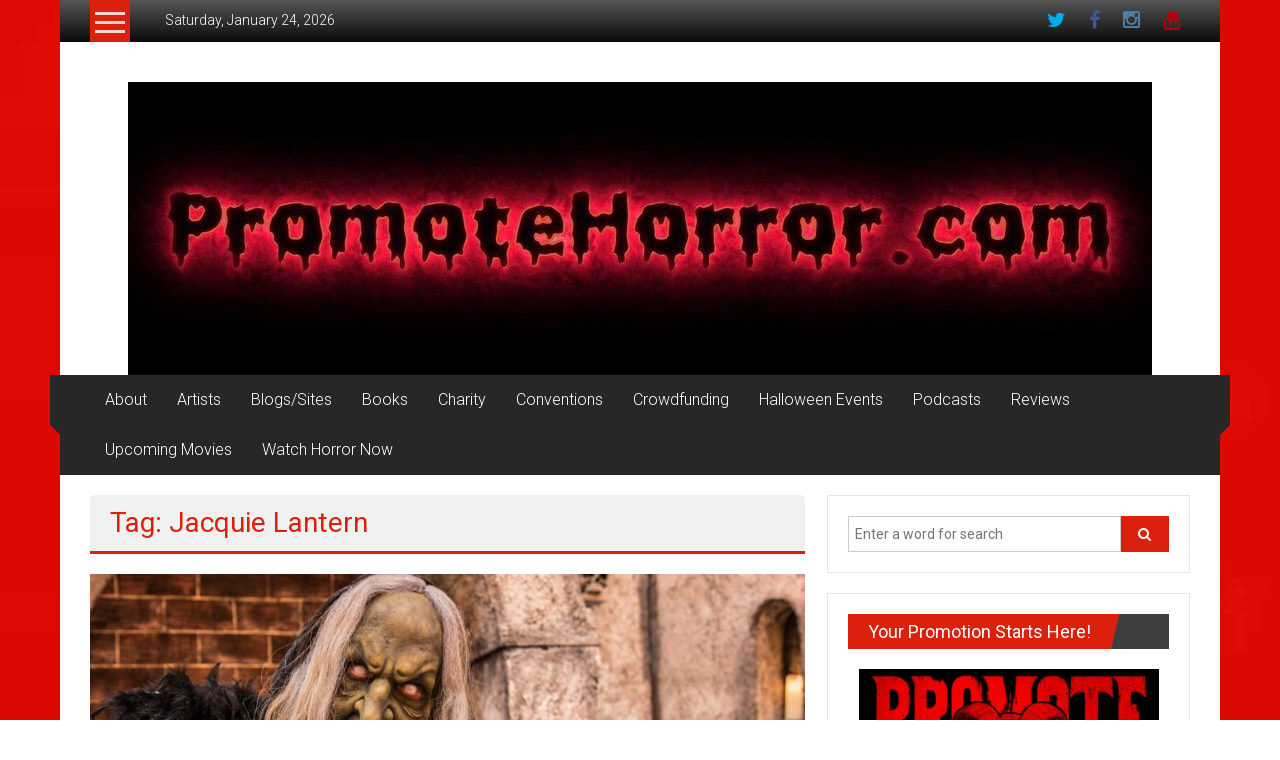

--- FILE ---
content_type: text/html; charset=UTF-8
request_url: http://promotehorror.com/tag/jacquie-lantern/
body_size: 15220
content:
<!DOCTYPE html>
<html lang="en">
<head>
	<meta charset="UTF-8">
	<meta name="viewport" content="width=device-width, initial-scale=1">
	<link rel="profile" href="https://gmpg.org/xfn/11">

	<title>Jacquie Lantern &#8211; PromoteHorror.com</title>
<meta name='robots' content='max-image-preview:large' />
	<style>img:is([sizes="auto" i], [sizes^="auto," i]) { contain-intrinsic-size: 3000px 1500px }</style>
	<link rel='dns-prefetch' href='//fonts.googleapis.com' />
<link rel="alternate" type="application/rss+xml" title="PromoteHorror.com &raquo; Feed" href="http://promotehorror.com/feed/" />
<link rel="alternate" type="application/rss+xml" title="PromoteHorror.com &raquo; Comments Feed" href="http://promotehorror.com/comments/feed/" />
<link rel="alternate" type="application/rss+xml" title="PromoteHorror.com &raquo; Jacquie Lantern Tag Feed" href="http://promotehorror.com/tag/jacquie-lantern/feed/" />
<script type="text/javascript">
/* <![CDATA[ */
window._wpemojiSettings = {"baseUrl":"https:\/\/s.w.org\/images\/core\/emoji\/16.0.1\/72x72\/","ext":".png","svgUrl":"https:\/\/s.w.org\/images\/core\/emoji\/16.0.1\/svg\/","svgExt":".svg","source":{"concatemoji":"http:\/\/promotehorror.com\/wp-includes\/js\/wp-emoji-release.min.js?ver=6.8.3"}};
/*! This file is auto-generated */
!function(s,n){var o,i,e;function c(e){try{var t={supportTests:e,timestamp:(new Date).valueOf()};sessionStorage.setItem(o,JSON.stringify(t))}catch(e){}}function p(e,t,n){e.clearRect(0,0,e.canvas.width,e.canvas.height),e.fillText(t,0,0);var t=new Uint32Array(e.getImageData(0,0,e.canvas.width,e.canvas.height).data),a=(e.clearRect(0,0,e.canvas.width,e.canvas.height),e.fillText(n,0,0),new Uint32Array(e.getImageData(0,0,e.canvas.width,e.canvas.height).data));return t.every(function(e,t){return e===a[t]})}function u(e,t){e.clearRect(0,0,e.canvas.width,e.canvas.height),e.fillText(t,0,0);for(var n=e.getImageData(16,16,1,1),a=0;a<n.data.length;a++)if(0!==n.data[a])return!1;return!0}function f(e,t,n,a){switch(t){case"flag":return n(e,"\ud83c\udff3\ufe0f\u200d\u26a7\ufe0f","\ud83c\udff3\ufe0f\u200b\u26a7\ufe0f")?!1:!n(e,"\ud83c\udde8\ud83c\uddf6","\ud83c\udde8\u200b\ud83c\uddf6")&&!n(e,"\ud83c\udff4\udb40\udc67\udb40\udc62\udb40\udc65\udb40\udc6e\udb40\udc67\udb40\udc7f","\ud83c\udff4\u200b\udb40\udc67\u200b\udb40\udc62\u200b\udb40\udc65\u200b\udb40\udc6e\u200b\udb40\udc67\u200b\udb40\udc7f");case"emoji":return!a(e,"\ud83e\udedf")}return!1}function g(e,t,n,a){var r="undefined"!=typeof WorkerGlobalScope&&self instanceof WorkerGlobalScope?new OffscreenCanvas(300,150):s.createElement("canvas"),o=r.getContext("2d",{willReadFrequently:!0}),i=(o.textBaseline="top",o.font="600 32px Arial",{});return e.forEach(function(e){i[e]=t(o,e,n,a)}),i}function t(e){var t=s.createElement("script");t.src=e,t.defer=!0,s.head.appendChild(t)}"undefined"!=typeof Promise&&(o="wpEmojiSettingsSupports",i=["flag","emoji"],n.supports={everything:!0,everythingExceptFlag:!0},e=new Promise(function(e){s.addEventListener("DOMContentLoaded",e,{once:!0})}),new Promise(function(t){var n=function(){try{var e=JSON.parse(sessionStorage.getItem(o));if("object"==typeof e&&"number"==typeof e.timestamp&&(new Date).valueOf()<e.timestamp+604800&&"object"==typeof e.supportTests)return e.supportTests}catch(e){}return null}();if(!n){if("undefined"!=typeof Worker&&"undefined"!=typeof OffscreenCanvas&&"undefined"!=typeof URL&&URL.createObjectURL&&"undefined"!=typeof Blob)try{var e="postMessage("+g.toString()+"("+[JSON.stringify(i),f.toString(),p.toString(),u.toString()].join(",")+"));",a=new Blob([e],{type:"text/javascript"}),r=new Worker(URL.createObjectURL(a),{name:"wpTestEmojiSupports"});return void(r.onmessage=function(e){c(n=e.data),r.terminate(),t(n)})}catch(e){}c(n=g(i,f,p,u))}t(n)}).then(function(e){for(var t in e)n.supports[t]=e[t],n.supports.everything=n.supports.everything&&n.supports[t],"flag"!==t&&(n.supports.everythingExceptFlag=n.supports.everythingExceptFlag&&n.supports[t]);n.supports.everythingExceptFlag=n.supports.everythingExceptFlag&&!n.supports.flag,n.DOMReady=!1,n.readyCallback=function(){n.DOMReady=!0}}).then(function(){return e}).then(function(){var e;n.supports.everything||(n.readyCallback(),(e=n.source||{}).concatemoji?t(e.concatemoji):e.wpemoji&&e.twemoji&&(t(e.twemoji),t(e.wpemoji)))}))}((window,document),window._wpemojiSettings);
/* ]]> */
</script>
<style id='wp-emoji-styles-inline-css' type='text/css'>

	img.wp-smiley, img.emoji {
		display: inline !important;
		border: none !important;
		box-shadow: none !important;
		height: 1em !important;
		width: 1em !important;
		margin: 0 0.07em !important;
		vertical-align: -0.1em !important;
		background: none !important;
		padding: 0 !important;
	}
</style>
<link rel='stylesheet' id='wp-block-library-css' href='http://promotehorror.com/wp-includes/css/dist/block-library/style.min.css?ver=6.8.3' type='text/css' media='all' />
<style id='wp-block-library-theme-inline-css' type='text/css'>
.wp-block-audio :where(figcaption){color:#555;font-size:13px;text-align:center}.is-dark-theme .wp-block-audio :where(figcaption){color:#ffffffa6}.wp-block-audio{margin:0 0 1em}.wp-block-code{border:1px solid #ccc;border-radius:4px;font-family:Menlo,Consolas,monaco,monospace;padding:.8em 1em}.wp-block-embed :where(figcaption){color:#555;font-size:13px;text-align:center}.is-dark-theme .wp-block-embed :where(figcaption){color:#ffffffa6}.wp-block-embed{margin:0 0 1em}.blocks-gallery-caption{color:#555;font-size:13px;text-align:center}.is-dark-theme .blocks-gallery-caption{color:#ffffffa6}:root :where(.wp-block-image figcaption){color:#555;font-size:13px;text-align:center}.is-dark-theme :root :where(.wp-block-image figcaption){color:#ffffffa6}.wp-block-image{margin:0 0 1em}.wp-block-pullquote{border-bottom:4px solid;border-top:4px solid;color:currentColor;margin-bottom:1.75em}.wp-block-pullquote cite,.wp-block-pullquote footer,.wp-block-pullquote__citation{color:currentColor;font-size:.8125em;font-style:normal;text-transform:uppercase}.wp-block-quote{border-left:.25em solid;margin:0 0 1.75em;padding-left:1em}.wp-block-quote cite,.wp-block-quote footer{color:currentColor;font-size:.8125em;font-style:normal;position:relative}.wp-block-quote:where(.has-text-align-right){border-left:none;border-right:.25em solid;padding-left:0;padding-right:1em}.wp-block-quote:where(.has-text-align-center){border:none;padding-left:0}.wp-block-quote.is-large,.wp-block-quote.is-style-large,.wp-block-quote:where(.is-style-plain){border:none}.wp-block-search .wp-block-search__label{font-weight:700}.wp-block-search__button{border:1px solid #ccc;padding:.375em .625em}:where(.wp-block-group.has-background){padding:1.25em 2.375em}.wp-block-separator.has-css-opacity{opacity:.4}.wp-block-separator{border:none;border-bottom:2px solid;margin-left:auto;margin-right:auto}.wp-block-separator.has-alpha-channel-opacity{opacity:1}.wp-block-separator:not(.is-style-wide):not(.is-style-dots){width:100px}.wp-block-separator.has-background:not(.is-style-dots){border-bottom:none;height:1px}.wp-block-separator.has-background:not(.is-style-wide):not(.is-style-dots){height:2px}.wp-block-table{margin:0 0 1em}.wp-block-table td,.wp-block-table th{word-break:normal}.wp-block-table :where(figcaption){color:#555;font-size:13px;text-align:center}.is-dark-theme .wp-block-table :where(figcaption){color:#ffffffa6}.wp-block-video :where(figcaption){color:#555;font-size:13px;text-align:center}.is-dark-theme .wp-block-video :where(figcaption){color:#ffffffa6}.wp-block-video{margin:0 0 1em}:root :where(.wp-block-template-part.has-background){margin-bottom:0;margin-top:0;padding:1.25em 2.375em}
</style>
<style id='classic-theme-styles-inline-css' type='text/css'>
/*! This file is auto-generated */
.wp-block-button__link{color:#fff;background-color:#32373c;border-radius:9999px;box-shadow:none;text-decoration:none;padding:calc(.667em + 2px) calc(1.333em + 2px);font-size:1.125em}.wp-block-file__button{background:#32373c;color:#fff;text-decoration:none}
</style>
<style id='global-styles-inline-css' type='text/css'>
:root{--wp--preset--aspect-ratio--square: 1;--wp--preset--aspect-ratio--4-3: 4/3;--wp--preset--aspect-ratio--3-4: 3/4;--wp--preset--aspect-ratio--3-2: 3/2;--wp--preset--aspect-ratio--2-3: 2/3;--wp--preset--aspect-ratio--16-9: 16/9;--wp--preset--aspect-ratio--9-16: 9/16;--wp--preset--color--black: #000000;--wp--preset--color--cyan-bluish-gray: #abb8c3;--wp--preset--color--white: #ffffff;--wp--preset--color--pale-pink: #f78da7;--wp--preset--color--vivid-red: #cf2e2e;--wp--preset--color--luminous-vivid-orange: #ff6900;--wp--preset--color--luminous-vivid-amber: #fcb900;--wp--preset--color--light-green-cyan: #7bdcb5;--wp--preset--color--vivid-green-cyan: #00d084;--wp--preset--color--pale-cyan-blue: #8ed1fc;--wp--preset--color--vivid-cyan-blue: #0693e3;--wp--preset--color--vivid-purple: #9b51e0;--wp--preset--gradient--vivid-cyan-blue-to-vivid-purple: linear-gradient(135deg,rgba(6,147,227,1) 0%,rgb(155,81,224) 100%);--wp--preset--gradient--light-green-cyan-to-vivid-green-cyan: linear-gradient(135deg,rgb(122,220,180) 0%,rgb(0,208,130) 100%);--wp--preset--gradient--luminous-vivid-amber-to-luminous-vivid-orange: linear-gradient(135deg,rgba(252,185,0,1) 0%,rgba(255,105,0,1) 100%);--wp--preset--gradient--luminous-vivid-orange-to-vivid-red: linear-gradient(135deg,rgba(255,105,0,1) 0%,rgb(207,46,46) 100%);--wp--preset--gradient--very-light-gray-to-cyan-bluish-gray: linear-gradient(135deg,rgb(238,238,238) 0%,rgb(169,184,195) 100%);--wp--preset--gradient--cool-to-warm-spectrum: linear-gradient(135deg,rgb(74,234,220) 0%,rgb(151,120,209) 20%,rgb(207,42,186) 40%,rgb(238,44,130) 60%,rgb(251,105,98) 80%,rgb(254,248,76) 100%);--wp--preset--gradient--blush-light-purple: linear-gradient(135deg,rgb(255,206,236) 0%,rgb(152,150,240) 100%);--wp--preset--gradient--blush-bordeaux: linear-gradient(135deg,rgb(254,205,165) 0%,rgb(254,45,45) 50%,rgb(107,0,62) 100%);--wp--preset--gradient--luminous-dusk: linear-gradient(135deg,rgb(255,203,112) 0%,rgb(199,81,192) 50%,rgb(65,88,208) 100%);--wp--preset--gradient--pale-ocean: linear-gradient(135deg,rgb(255,245,203) 0%,rgb(182,227,212) 50%,rgb(51,167,181) 100%);--wp--preset--gradient--electric-grass: linear-gradient(135deg,rgb(202,248,128) 0%,rgb(113,206,126) 100%);--wp--preset--gradient--midnight: linear-gradient(135deg,rgb(2,3,129) 0%,rgb(40,116,252) 100%);--wp--preset--font-size--small: 13px;--wp--preset--font-size--medium: 20px;--wp--preset--font-size--large: 36px;--wp--preset--font-size--x-large: 42px;--wp--preset--spacing--20: 0.44rem;--wp--preset--spacing--30: 0.67rem;--wp--preset--spacing--40: 1rem;--wp--preset--spacing--50: 1.5rem;--wp--preset--spacing--60: 2.25rem;--wp--preset--spacing--70: 3.38rem;--wp--preset--spacing--80: 5.06rem;--wp--preset--shadow--natural: 6px 6px 9px rgba(0, 0, 0, 0.2);--wp--preset--shadow--deep: 12px 12px 50px rgba(0, 0, 0, 0.4);--wp--preset--shadow--sharp: 6px 6px 0px rgba(0, 0, 0, 0.2);--wp--preset--shadow--outlined: 6px 6px 0px -3px rgba(255, 255, 255, 1), 6px 6px rgba(0, 0, 0, 1);--wp--preset--shadow--crisp: 6px 6px 0px rgba(0, 0, 0, 1);}:where(.is-layout-flex){gap: 0.5em;}:where(.is-layout-grid){gap: 0.5em;}body .is-layout-flex{display: flex;}.is-layout-flex{flex-wrap: wrap;align-items: center;}.is-layout-flex > :is(*, div){margin: 0;}body .is-layout-grid{display: grid;}.is-layout-grid > :is(*, div){margin: 0;}:where(.wp-block-columns.is-layout-flex){gap: 2em;}:where(.wp-block-columns.is-layout-grid){gap: 2em;}:where(.wp-block-post-template.is-layout-flex){gap: 1.25em;}:where(.wp-block-post-template.is-layout-grid){gap: 1.25em;}.has-black-color{color: var(--wp--preset--color--black) !important;}.has-cyan-bluish-gray-color{color: var(--wp--preset--color--cyan-bluish-gray) !important;}.has-white-color{color: var(--wp--preset--color--white) !important;}.has-pale-pink-color{color: var(--wp--preset--color--pale-pink) !important;}.has-vivid-red-color{color: var(--wp--preset--color--vivid-red) !important;}.has-luminous-vivid-orange-color{color: var(--wp--preset--color--luminous-vivid-orange) !important;}.has-luminous-vivid-amber-color{color: var(--wp--preset--color--luminous-vivid-amber) !important;}.has-light-green-cyan-color{color: var(--wp--preset--color--light-green-cyan) !important;}.has-vivid-green-cyan-color{color: var(--wp--preset--color--vivid-green-cyan) !important;}.has-pale-cyan-blue-color{color: var(--wp--preset--color--pale-cyan-blue) !important;}.has-vivid-cyan-blue-color{color: var(--wp--preset--color--vivid-cyan-blue) !important;}.has-vivid-purple-color{color: var(--wp--preset--color--vivid-purple) !important;}.has-black-background-color{background-color: var(--wp--preset--color--black) !important;}.has-cyan-bluish-gray-background-color{background-color: var(--wp--preset--color--cyan-bluish-gray) !important;}.has-white-background-color{background-color: var(--wp--preset--color--white) !important;}.has-pale-pink-background-color{background-color: var(--wp--preset--color--pale-pink) !important;}.has-vivid-red-background-color{background-color: var(--wp--preset--color--vivid-red) !important;}.has-luminous-vivid-orange-background-color{background-color: var(--wp--preset--color--luminous-vivid-orange) !important;}.has-luminous-vivid-amber-background-color{background-color: var(--wp--preset--color--luminous-vivid-amber) !important;}.has-light-green-cyan-background-color{background-color: var(--wp--preset--color--light-green-cyan) !important;}.has-vivid-green-cyan-background-color{background-color: var(--wp--preset--color--vivid-green-cyan) !important;}.has-pale-cyan-blue-background-color{background-color: var(--wp--preset--color--pale-cyan-blue) !important;}.has-vivid-cyan-blue-background-color{background-color: var(--wp--preset--color--vivid-cyan-blue) !important;}.has-vivid-purple-background-color{background-color: var(--wp--preset--color--vivid-purple) !important;}.has-black-border-color{border-color: var(--wp--preset--color--black) !important;}.has-cyan-bluish-gray-border-color{border-color: var(--wp--preset--color--cyan-bluish-gray) !important;}.has-white-border-color{border-color: var(--wp--preset--color--white) !important;}.has-pale-pink-border-color{border-color: var(--wp--preset--color--pale-pink) !important;}.has-vivid-red-border-color{border-color: var(--wp--preset--color--vivid-red) !important;}.has-luminous-vivid-orange-border-color{border-color: var(--wp--preset--color--luminous-vivid-orange) !important;}.has-luminous-vivid-amber-border-color{border-color: var(--wp--preset--color--luminous-vivid-amber) !important;}.has-light-green-cyan-border-color{border-color: var(--wp--preset--color--light-green-cyan) !important;}.has-vivid-green-cyan-border-color{border-color: var(--wp--preset--color--vivid-green-cyan) !important;}.has-pale-cyan-blue-border-color{border-color: var(--wp--preset--color--pale-cyan-blue) !important;}.has-vivid-cyan-blue-border-color{border-color: var(--wp--preset--color--vivid-cyan-blue) !important;}.has-vivid-purple-border-color{border-color: var(--wp--preset--color--vivid-purple) !important;}.has-vivid-cyan-blue-to-vivid-purple-gradient-background{background: var(--wp--preset--gradient--vivid-cyan-blue-to-vivid-purple) !important;}.has-light-green-cyan-to-vivid-green-cyan-gradient-background{background: var(--wp--preset--gradient--light-green-cyan-to-vivid-green-cyan) !important;}.has-luminous-vivid-amber-to-luminous-vivid-orange-gradient-background{background: var(--wp--preset--gradient--luminous-vivid-amber-to-luminous-vivid-orange) !important;}.has-luminous-vivid-orange-to-vivid-red-gradient-background{background: var(--wp--preset--gradient--luminous-vivid-orange-to-vivid-red) !important;}.has-very-light-gray-to-cyan-bluish-gray-gradient-background{background: var(--wp--preset--gradient--very-light-gray-to-cyan-bluish-gray) !important;}.has-cool-to-warm-spectrum-gradient-background{background: var(--wp--preset--gradient--cool-to-warm-spectrum) !important;}.has-blush-light-purple-gradient-background{background: var(--wp--preset--gradient--blush-light-purple) !important;}.has-blush-bordeaux-gradient-background{background: var(--wp--preset--gradient--blush-bordeaux) !important;}.has-luminous-dusk-gradient-background{background: var(--wp--preset--gradient--luminous-dusk) !important;}.has-pale-ocean-gradient-background{background: var(--wp--preset--gradient--pale-ocean) !important;}.has-electric-grass-gradient-background{background: var(--wp--preset--gradient--electric-grass) !important;}.has-midnight-gradient-background{background: var(--wp--preset--gradient--midnight) !important;}.has-small-font-size{font-size: var(--wp--preset--font-size--small) !important;}.has-medium-font-size{font-size: var(--wp--preset--font-size--medium) !important;}.has-large-font-size{font-size: var(--wp--preset--font-size--large) !important;}.has-x-large-font-size{font-size: var(--wp--preset--font-size--x-large) !important;}
:where(.wp-block-post-template.is-layout-flex){gap: 1.25em;}:where(.wp-block-post-template.is-layout-grid){gap: 1.25em;}
:where(.wp-block-columns.is-layout-flex){gap: 2em;}:where(.wp-block-columns.is-layout-grid){gap: 2em;}
:root :where(.wp-block-pullquote){font-size: 1.5em;line-height: 1.6;}
</style>
<link rel='stylesheet' id='ctf_styles-css' href='http://promotehorror.com/wp-content/plugins/custom-twitter-feeds/css/ctf-styles.min.css?ver=1.8.4' type='text/css' media='all' />
<link rel='stylesheet' id='ssb-front-css-css' href='http://promotehorror.com/wp-content/plugins/simple-social-buttons/assets/css/front.css?ver=4.0.2' type='text/css' media='all' />
<link rel='stylesheet' id='colornews-google-fonts-css' href='//fonts.googleapis.com/css?family=Roboto%3A400%2C300%2C700%2C900&#038;subset=latin%2Clatin-ext&#038;display=swap' type='text/css' media='all' />
<link rel='stylesheet' id='colornews-style-css' href='http://promotehorror.com/wp-content/themes/colornews/style.css?ver=6.8.3' type='text/css' media='all' />
<link rel='stylesheet' id='colornews-fontawesome-css' href='http://promotehorror.com/wp-content/themes/colornews/font-awesome/css/font-awesome.min.css?ver=4.4.0' type='text/css' media='all' />
<script type="text/javascript" src="http://promotehorror.com/wp-content/plugins/simple-social-buttons/assets/js/frontend-blocks.js?ver=4.0.2" id="ssb-blocks-front-js-js"></script>
<script type="text/javascript" src="http://promotehorror.com/wp-includes/js/jquery/jquery.min.js?ver=3.7.1" id="jquery-core-js"></script>
<script type="text/javascript" src="http://promotehorror.com/wp-includes/js/jquery/jquery-migrate.min.js?ver=3.4.1" id="jquery-migrate-js"></script>
<script type="text/javascript" id="ssb-front-js-js-extra">
/* <![CDATA[ */
var SSB = {"ajax_url":"http:\/\/promotehorror.com\/wp-admin\/admin-ajax.php","fb_share_nonce":"b474963717"};
/* ]]> */
</script>
<script type="text/javascript" src="http://promotehorror.com/wp-content/plugins/simple-social-buttons/assets/js/front.js?ver=4.0.2" id="ssb-front-js-js"></script>
<!--[if lte IE 8]>
<script type="text/javascript" src="http://promotehorror.com/wp-content/themes/colornews/js/html5shiv.js?ver=3.7.3" id="html5shiv-js"></script>
<![endif]-->
<link rel="https://api.w.org/" href="http://promotehorror.com/wp-json/" /><link rel="alternate" title="JSON" type="application/json" href="http://promotehorror.com/wp-json/wp/v2/tags/3193" /><link rel="EditURI" type="application/rsd+xml" title="RSD" href="http://promotehorror.com/xmlrpc.php?rsd" />
<meta name="generator" content="WordPress 6.8.3" />
 <style media="screen">

		.simplesocialbuttons.simplesocialbuttons_inline .ssb-fb-like {
	  margin: ;
	}
		 /*inline margin*/
	
		.simplesocialbuttons.simplesocialbuttons_inline.simplesocial-simple-round button{
	  margin: ;
	}
	
	
	
	
	
			 /*margin-digbar*/

	
	
	
	
	
	
	
</style>

<!-- Open Graph Meta Tags generated by Simple Social Buttons 4.0.2 -->
<meta property="og:title" content="SFX HORROR MAKEUP ARTIST JUSTIN FEARS - PromoteHorror.com" />
<meta property="og:description" content="The 2nd Annual PromoteHorror.com SFX Horror Makeup Contest resulted in 7 artists winning "Featured Promotions" on our site. One of those talented winners is Justin Fears, who is our grand prize winner. He's received a "Feature Promotion for a Month," a Ben Nye Basic Training Moulage Kit courtesy of Norcostco ($150.00 value), listing in the AHCA Contest from Creators Unite Magazine, and" />
<meta property="og:url" content="http://promotehorror.com/2019/09/08/sfx-horror-makeup-artist-justin-fears/" />
<meta property="og:site_name" content="PromoteHorror.com" />
<meta property="og:image" content="http://promotehorror.com/wp-content/uploads/2019/09/27504070_316585312182472_8595634429331468206_o.jpg" />
<meta name="twitter:card" content="summary_large_image" />
<meta name="twitter:description" content="The 2nd Annual PromoteHorror.com SFX Horror Makeup Contest resulted in 7 artists winning "Featured Promotions" on our site. One of those talented winners is Justin Fears, who is our grand prize winner. He's received a "Feature Promotion for a Month," a Ben Nye Basic Training Moulage Kit courtesy of Norcostco ($150.00 value), listing in the AHCA Contest from Creators Unite Magazine, and" />
<meta name="twitter:title" content="SFX HORROR MAKEUP ARTIST JUSTIN FEARS - PromoteHorror.com" />
<meta property="twitter:image" content="http://promotehorror.com/wp-content/uploads/2019/09/27504070_316585312182472_8595634429331468206_o.jpg" />
<meta name="bmi-version" content="1.1.9" /><style type="text/css">.recentcomments a{display:inline !important;padding:0 !important;margin:0 !important;}</style><style type="text/css" id="custom-background-css">
body.custom-background { background-image: url("http://promotehorror.com/wp-content/uploads/2019/02/red_blank1.jpg"); background-position: center top; background-size: auto; background-repeat: repeat-y; background-attachment: scroll; }
</style>
	<!-- PromoteHorror.com Internal Styles -->		<style type="text/css"> .home-slider-wrapper .slider-btn a:hover,.random-hover-link a:hover{background:#db210d;border:1px solid #db210d}#site-navigation ul>li.current-menu-ancestor,#site-navigation ul>li.current-menu-item,#site-navigation ul>li.current-menu-parent,#site-navigation ul>li:hover,.block-title,.bottom-header-wrapper .home-icon a:hover,.home .bottom-header-wrapper .home-icon a,.breaking-news-title,.bttn:hover,.carousel-slider-wrapper .bx-controls a,.cat-links a,.category-menu,.category-menu ul.sub-menu,.category-toggle-block,.error,.home-slider .bx-pager a.active,.home-slider .bx-pager a:hover,.navigation .nav-links a:hover,.post .more-link:hover,.random-hover-link a:hover,.search-box,.search-icon:hover,.share-wrap:hover,button,input[type=button]:hover,input[type=reset]:hover,input[type=submit]:hover{background:#db210d}a{color:#db210d}.entry-footer a:hover{color:#db210d}#bottom-footer .copy-right a:hover,#top-footer .widget a:hover,#top-footer .widget a:hover:before,#top-footer .widget li:hover:before,.below-entry-meta span:hover a,.below-entry-meta span:hover i,.caption-title a:hover,.comment .comment-reply-link:hover,.entry-btn a:hover,.entry-title a:hover,.num-404,.tag-cloud-wrap a:hover,.top-menu-wrap ul li.current-menu-ancestor>a,.top-menu-wrap ul li.current-menu-item>a,.top-menu-wrap ul li.current-menu-parent>a,.top-menu-wrap ul li:hover>a,.widget a:hover,.widget a:hover::before{color:#db210d}#top-footer .block-title{border-bottom:1px solid #db210d}#site-navigation .menu-toggle:hover,.sub-toggle{background:#db210d}.colornews_random_post .random-hover-link a:hover{background:#db210d none repeat scroll 0 0;border:1px solid #db210d}#site-title a:hover{color:#db210d}a#scroll-up i{color:#db210d}.page-header .page-title{border-bottom:3px solid #db210d;color:#db210d}@media (max-width: 768px) {    #site-navigation ul > li:hover > a, #site-navigation ul > li.current-menu-item > a,#site-navigation ul > li.current-menu-ancestor > a,#site-navigation ul > li.current-menu-parent > a {background:#db210d}}</style></head>

<body class="archive tag tag-jacquie-lantern tag-3193 custom-background wp-embed-responsive wp-theme-colornews  boxed-layout group-blog">


<div id="page" class="hfeed site">
		<a class="skip-link screen-reader-text" href="#main">Skip to content</a>

	<header id="masthead" class="site-header" role="banner">
		<div class="top-header-wrapper clearfix">
			<div class="tg-container">
				<div class="tg-inner-wrap">
																		<div class="category-toogle-wrap">
								<div class="category-toggle-block">
									<span class="toggle-bar"></span>
									<span class="toggle-bar"></span>
									<span class="toggle-bar"></span>
								</div>
								<div class="category-menu menu hide"><ul><li id="menu-item-93" class="menu-item menu-item-type-post_type menu-item-object-page menu-item-93"><a href="http://promotehorror.com/about/">About</a></li>
<li id="menu-item-108" class="menu-item menu-item-type-post_type menu-item-object-page menu-item-108"><a href="http://promotehorror.com/blogssites/">Blogs/Sites</a></li>
<li id="menu-item-107" class="menu-item menu-item-type-post_type menu-item-object-page menu-item-107"><a href="http://promotehorror.com/artists/">Artists</a></li>
<li id="menu-item-109" class="menu-item menu-item-type-post_type menu-item-object-page menu-item-109"><a href="http://promotehorror.com/books/">Books</a></li>
<li id="menu-item-110" class="menu-item menu-item-type-post_type menu-item-object-page menu-item-110"><a href="http://promotehorror.com/charity/">Charity</a></li>
<li id="menu-item-1945" class="menu-item menu-item-type-taxonomy menu-item-object-category menu-item-1945"><a href="http://promotehorror.com/category/convention/">Convention</a></li>
<li id="menu-item-112" class="menu-item menu-item-type-post_type menu-item-object-page menu-item-112"><a href="http://promotehorror.com/crowdfunding/">Crowdfunding</a></li>
<li id="menu-item-271" class="menu-item menu-item-type-taxonomy menu-item-object-category menu-item-271"><a href="http://promotehorror.com/category/dvd-release/">DVD Release</a></li>
<li id="menu-item-114" class="menu-item menu-item-type-taxonomy menu-item-object-category menu-item-114"><a href="http://promotehorror.com/category/film-festival/">Film Festival</a></li>
<li id="menu-item-1380" class="menu-item menu-item-type-taxonomy menu-item-object-category menu-item-1380"><a href="http://promotehorror.com/category/interview/">Interview</a></li>
<li id="menu-item-1379" class="menu-item menu-item-type-taxonomy menu-item-object-category menu-item-1379"><a href="http://promotehorror.com/category/news/">News</a></li>
<li id="menu-item-113" class="menu-item menu-item-type-post_type menu-item-object-page menu-item-113"><a href="http://promotehorror.com/podcasts/">Podcasts</a></li>
<li id="menu-item-568" class="menu-item menu-item-type-taxonomy menu-item-object-category menu-item-568"><a href="http://promotehorror.com/category/press-release/">Press Release</a></li>
<li id="menu-item-473" class="menu-item menu-item-type-taxonomy menu-item-object-category menu-item-473"><a href="http://promotehorror.com/category/promotion/">Promotion</a></li>
<li id="menu-item-2556" class="menu-item menu-item-type-taxonomy menu-item-object-category menu-item-2556"><a href="http://promotehorror.com/category/sunday-scares/">Sunday Scares</a></li>
<li id="menu-item-115" class="menu-item menu-item-type-post_type menu-item-object-page menu-item-115"><a href="http://promotehorror.com/watch-horror-now/">Watch Horror Now</a></li>
</ul></div>							</div><!-- .category-toogle-wrap end -->
												<div class="top-menu-wrap">
										<div class="date-in-header">
				Saturday, January 24, 2026			</div>
									</div>
						<div id="menu-social" class="login-signup-wrap"><ul><li id="menu-item-20" class="menu-item menu-item-type-custom menu-item-object-custom menu-item-20"><a href="http://www.twitter.com/promotehorror">Twitter</a></li>
<li id="menu-item-21" class="menu-item menu-item-type-custom menu-item-object-custom menu-item-21"><a href="http://www.facebook.com/promotehorror">Facebook</a></li>
<li id="menu-item-22" class="menu-item menu-item-type-custom menu-item-object-custom menu-item-22"><a href="http://www.instagram.com/promotehorror">Instagram</a></li>
<li id="menu-item-23" class="menu-item menu-item-type-custom menu-item-object-custom menu-item-23"><a href="http://www.youtube.com/promotehorror">Youtube</a></li>
</ul></div>									</div><!-- .tg-inner-wrap end -->
			</div><!-- .tg-container end -->
					</div><!-- .top-header-wrapper end  -->

				<div class="middle-header-wrapper  clearfix">
			<div class="tg-container">
				<div class="tg-inner-wrap">
											<div class="logo">

							
						</div><!-- #logo -->
											<div id="header-text" class="screen-reader-text">
													<h3 id="site-title">
								<a href="http://promotehorror.com/" title="PromoteHorror.com" rel="home">PromoteHorror.com</a>
							</h3><!-- #site-title -->
																		<p id="site-description">Spread the Horror</p>
						<!-- #site-description -->
					</div><!-- #header-text -->
					<div class="header-advertise">
											</div><!-- .header-advertise end -->
				</div><!-- .tg-inner-wrap end -->
			</div><!-- .tg-container end -->
		</div><!-- .middle-header-wrapper end -->

		<div id="wp-custom-header" class="wp-custom-header"><a href="http://promotehorror.com/" title="PromoteHorror.com" rel="home"><div class="header-image-wrap"><img src="http://promotehorror.com/wp-content/uploads/2018/01/cropped-DMSF5wRWAAEuI5K-1.jpg" class="header-image" width="1024" height="293" alt="PromoteHorror.com"></div></a></div>
		<div class="bottom-header-wrapper clearfix">
			<div class="bottom-arrow-wrap">
				<div class="tg-container">
					<div class="tg-inner-wrap">
												<nav id="site-navigation" class="main-navigation clearfix" role="navigation">
							<div class="menu-toggle hide">Menu</div>
							<ul id="nav" class="menu"><li id="menu-item-24" class="menu-item menu-item-type-custom menu-item-object-custom menu-item-24"><a href="http://www.promotehorror.com/about">About</a></li>
<li id="menu-item-25" class="menu-item menu-item-type-custom menu-item-object-custom menu-item-25"><a href="http://www.promotehorror.com/artists">Artists</a></li>
<li id="menu-item-26" class="menu-item menu-item-type-custom menu-item-object-custom menu-item-26"><a href="http://promotehorror.com/blogssites/">Blogs/Sites</a></li>
<li id="menu-item-27" class="menu-item menu-item-type-custom menu-item-object-custom menu-item-27"><a href="http://www.promotehorror.com/books">Books</a></li>
<li id="menu-item-28" class="menu-item menu-item-type-custom menu-item-object-custom menu-item-28"><a href="http://www.promotehorror.com/charity">Charity</a></li>
<li id="menu-item-29" class="menu-item menu-item-type-custom menu-item-object-custom menu-item-29"><a href="http://www.promotehorror.com/conventions">Conventions</a></li>
<li id="menu-item-30" class="menu-item menu-item-type-custom menu-item-object-custom menu-item-30"><a href="http://www.promotehorror.com/crowdfunding">Crowdfunding</a></li>
<li id="menu-item-1378" class="menu-item menu-item-type-post_type menu-item-object-page menu-item-1378"><a href="http://promotehorror.com/halloween-events/">Halloween Events</a></li>
<li id="menu-item-31" class="menu-item menu-item-type-custom menu-item-object-custom menu-item-31"><a href="http://www.promotehorror.com/podcasts">Podcasts</a></li>
<li id="menu-item-1017" class="menu-item menu-item-type-custom menu-item-object-custom menu-item-1017"><a href="http://horrosgoryreviews.blogspot.com">Reviews</a></li>
<li id="menu-item-32" class="menu-item menu-item-type-custom menu-item-object-custom menu-item-32"><a href="http://horrosgoryreviews.blogspot.com/p/pics-and-previews.html">Upcoming Movies</a></li>
<li id="menu-item-92" class="menu-item menu-item-type-post_type menu-item-object-page menu-item-92"><a rel="httppromotehorrorcomwatch-horror-now" href="http://promotehorror.com/watch-horror-now/">Watch Horror Now</a></li>
</ul>						</nav><!-- .nav end -->
											</div><!-- #tg-inner-wrap -->
				</div><!-- #tg-container -->
			</div><!-- #bottom-arrow-wrap -->
		</div><!-- #bottom-header-wrapper -->

		
			</header><!-- #masthead -->
		
   
   <div id="main" class="clearfix">
      <div class="tg-container">
         <div class="tg-inner-wrap clearfix">
            <div id="main-content-section clearfix">
               <div id="primary">

            		
            			<header class="page-header">
            				<h1 class="page-title">Tag: Jacquie Lantern</h1>            			</header><!-- .page-header -->

            			            			
            				
<article id="post-27862" class="post-27862 post type-post status-publish format-standard has-post-thumbnail hentry category-promotion tag-horror tag-horror-makeup tag-jacquie-lantern tag-norcostco tag-outpost-31-productions tag-promote-horror tag-sfx tag-sfx-horror-makeup tag-sfx-horror-makeup-artist-justin-fears tag-sfx-horror-makeup-contest tag-spread-the-horror">
   
   
   <div class="figure-cat-wrap featured-image-enable">
               <div class="featured-image">
            <a href="http://promotehorror.com/2019/09/08/sfx-horror-makeup-artist-justin-fears/" title="SFX HORROR MAKEUP ARTIST JUSTIN FEARS"><img width="715" height="400" src="http://promotehorror.com/wp-content/uploads/2019/09/27504070_316585312182472_8595634429331468206_o-715x400.jpg" class="attachment-colornews-featured-image size-colornews-featured-image wp-post-image" alt="" decoding="async" /></a>
         </div>
      
      <div class="category-collection"><span class="cat-links"><a href="http://promotehorror.com/category/promotion/"  rel="category tag">Promotion</a></span>&nbsp;</div>   </div>

   
   <span class="posted-on"><a href="http://promotehorror.com/2019/09/08/sfx-horror-makeup-artist-justin-fears/" title="12:00 pm" rel="bookmark"><time class="entry-date published" datetime="2019-09-08T12:00:23-04:00">September 8, 2019</time><time class="updated" datetime="2019-09-09T16:06:59-04:00">September 9, 2019</time></a></span>
   <header class="entry-header">
      <h2 class="entry-title">
         <a href="http://promotehorror.com/2019/09/08/sfx-horror-makeup-artist-justin-fears/" title="SFX HORROR MAKEUP ARTIST JUSTIN FEARS">SFX HORROR MAKEUP ARTIST JUSTIN FEARS</a>
      </h2>
   </header>

   <div class="below-entry-meta">
			<span class="byline"><span class="author vcard"><i class="fa fa-user"></i><a class="url fn n" href="http://promotehorror.com/author/horror/" title="HorrO">Posted By: HorrO</a></span></span>

							<span class="comments"><a href="http://promotehorror.com/2019/09/08/sfx-horror-makeup-artist-justin-fears/#respond"><i class="fa fa-comment"></i> 0 Comment</a></span>
			<span class="tag-links"><i class="fa fa-tags"></i><a href="http://promotehorror.com/tag/horror/" rel="tag">horror</a>, <a href="http://promotehorror.com/tag/horror-makeup/" rel="tag">horror makeup</a>, <a href="http://promotehorror.com/tag/jacquie-lantern/" rel="tag">Jacquie Lantern</a>, <a href="http://promotehorror.com/tag/norcostco/" rel="tag">Norcostco</a>, <a href="http://promotehorror.com/tag/outpost-31-productions/" rel="tag">Outpost 31 Productions</a>, <a href="http://promotehorror.com/tag/promote-horror/" rel="tag">promote horror</a>, <a href="http://promotehorror.com/tag/sfx/" rel="tag">SFX</a>, <a href="http://promotehorror.com/tag/sfx-horror-makeup/" rel="tag">SFX horror makeup</a>, <a href="http://promotehorror.com/tag/sfx-horror-makeup-artist-justin-fears/" rel="tag">SFX HORROR MAKEUP ARTIST JUSTIN FEARS</a>, <a href="http://promotehorror.com/tag/sfx-horror-makeup-contest/" rel="tag">SFX Horror Makeup Contest</a>, <a href="http://promotehorror.com/tag/spread-the-horror/" rel="tag">Spread the Horror</a></span></div>
	<div class="entry-content">
		<p>The 2nd Annual PromoteHorror.com SFX Horror Makeup Contest resulted in 7 artists winning &ldquo;Featured Promotions&rdquo; on our site. One of those talented winners is</p>

			</div><!-- .entry-content -->

   <div class="entry-anchor-link">
      <a class="more-link" title="SFX HORROR MAKEUP ARTIST JUSTIN FEARS" href="http://promotehorror.com/2019/09/08/sfx-horror-makeup-artist-justin-fears/"><span>Read more</span></a>
   </div>

   </article><!-- #post-## -->
            			
            				
<article id="post-27754" class="post-27754 post type-post status-publish format-standard has-post-thumbnail hentry category-promotion tag-creators-unite-magazine tag-horror tag-jacquie-lantern tag-norcostco tag-outpost-31-productions tag-promote-horror tag-sfx tag-sfx-horror-makeup tag-sfx-horror-makeup-artist-emily-kirkpatrick tag-sfx-horror-makeup-contest tag-spread-the-horror">
   
   
   <div class="figure-cat-wrap featured-image-enable">
               <div class="featured-image">
            <a href="http://promotehorror.com/2019/09/07/sfx-horror-makeup-artist-emily-kirkpatrick/" title="SFX HORROR MAKEUP ARTIST EMILY KIRKPATRICK"><img width="640" height="339" src="http://promotehorror.com/wp-content/uploads/2019/08/IMG_5113_Facetune_19-05-2019-18-02-55.jpeg" class="attachment-colornews-featured-image size-colornews-featured-image wp-post-image" alt="" decoding="async" srcset="http://promotehorror.com/wp-content/uploads/2019/08/IMG_5113_Facetune_19-05-2019-18-02-55.jpeg 640w, http://promotehorror.com/wp-content/uploads/2019/08/IMG_5113_Facetune_19-05-2019-18-02-55-300x159.jpeg 300w" sizes="(max-width: 640px) 100vw, 640px" /></a>
         </div>
      
      <div class="category-collection"><span class="cat-links"><a href="http://promotehorror.com/category/promotion/"  rel="category tag">Promotion</a></span>&nbsp;</div>   </div>

   
   <span class="posted-on"><a href="http://promotehorror.com/2019/09/07/sfx-horror-makeup-artist-emily-kirkpatrick/" title="1:00 pm" rel="bookmark"><time class="entry-date published" datetime="2019-09-07T13:00:27-04:00">September 7, 2019</time><time class="updated" datetime="2019-09-07T08:56:09-04:00">September 7, 2019</time></a></span>
   <header class="entry-header">
      <h2 class="entry-title">
         <a href="http://promotehorror.com/2019/09/07/sfx-horror-makeup-artist-emily-kirkpatrick/" title="SFX HORROR MAKEUP ARTIST EMILY KIRKPATRICK">SFX HORROR MAKEUP ARTIST EMILY KIRKPATRICK</a>
      </h2>
   </header>

   <div class="below-entry-meta">
			<span class="byline"><span class="author vcard"><i class="fa fa-user"></i><a class="url fn n" href="http://promotehorror.com/author/horror/" title="HorrO">Posted By: HorrO</a></span></span>

							<span class="comments"><a href="http://promotehorror.com/2019/09/07/sfx-horror-makeup-artist-emily-kirkpatrick/#comments"><i class="fa fa-comment"></i> 1 Comment</a></span>
			<span class="tag-links"><i class="fa fa-tags"></i><a href="http://promotehorror.com/tag/creators-unite-magazine/" rel="tag">Creators Unite Magazine</a>, <a href="http://promotehorror.com/tag/horror/" rel="tag">horror</a>, <a href="http://promotehorror.com/tag/jacquie-lantern/" rel="tag">Jacquie Lantern</a>, <a href="http://promotehorror.com/tag/norcostco/" rel="tag">Norcostco</a>, <a href="http://promotehorror.com/tag/outpost-31-productions/" rel="tag">Outpost 31 Productions</a>, <a href="http://promotehorror.com/tag/promote-horror/" rel="tag">promote horror</a>, <a href="http://promotehorror.com/tag/sfx/" rel="tag">SFX</a>, <a href="http://promotehorror.com/tag/sfx-horror-makeup/" rel="tag">SFX horror makeup</a>, <a href="http://promotehorror.com/tag/sfx-horror-makeup-artist-emily-kirkpatrick/" rel="tag">SFX HORROR MAKEUP ARTIST EMILY KIRKPATRICK</a>, <a href="http://promotehorror.com/tag/sfx-horror-makeup-contest/" rel="tag">SFX Horror Makeup Contest</a>, <a href="http://promotehorror.com/tag/spread-the-horror/" rel="tag">Spread the Horror</a></span></div>
	<div class="entry-content">
		<p>The 2nd Annual PromoteHorror.com SFX Horror Makeup Contest resulted in 7 artists winning &ldquo;Featured Promotions&rdquo; on our site. One of those talented winners is</p>

			</div><!-- .entry-content -->

   <div class="entry-anchor-link">
      <a class="more-link" title="SFX HORROR MAKEUP ARTIST EMILY KIRKPATRICK" href="http://promotehorror.com/2019/09/07/sfx-horror-makeup-artist-emily-kirkpatrick/"><span>Read more</span></a>
   </div>

   </article><!-- #post-## -->
            			
            				
<article id="post-28035" class="post-28035 post type-post status-publish format-standard has-post-thumbnail hentry category-promotion tag-creators-unite-magazine tag-horror tag-horror-makeup tag-jacquie-lantern tag-kat-carollo tag-makeup tag-norcostco tag-outpost-31-productions tag-promote-horror tag-sfx tag-sfx-horror-makeup tag-sfx-horror-makeup-artist-kat-carollo tag-shed-the-skin-announce-spread-the-bloodshed-tour-dates">
   
   
   <div class="figure-cat-wrap featured-image-enable">
               <div class="featured-image">
            <a href="http://promotehorror.com/2019/09/05/sfx-horror-makeup-artist-kat-carollo/" title="SFX HORROR MAKEUP ARTIST KAT CAROLLO"><img width="715" height="400" src="http://promotehorror.com/wp-content/uploads/2019/09/65102698_2121366834657202_1299021006228160512_n-715x400.jpg" class="attachment-colornews-featured-image size-colornews-featured-image wp-post-image" alt="" decoding="async" loading="lazy" /></a>
         </div>
      
      <div class="category-collection"><span class="cat-links"><a href="http://promotehorror.com/category/promotion/"  rel="category tag">Promotion</a></span>&nbsp;</div>   </div>

   
   <span class="posted-on"><a href="http://promotehorror.com/2019/09/05/sfx-horror-makeup-artist-kat-carollo/" title="12:00 pm" rel="bookmark"><time class="entry-date published" datetime="2019-09-05T12:00:50-04:00">September 5, 2019</time><time class="updated" datetime="2019-09-05T10:12:18-04:00">September 5, 2019</time></a></span>
   <header class="entry-header">
      <h2 class="entry-title">
         <a href="http://promotehorror.com/2019/09/05/sfx-horror-makeup-artist-kat-carollo/" title="SFX HORROR MAKEUP ARTIST KAT CAROLLO">SFX HORROR MAKEUP ARTIST KAT CAROLLO</a>
      </h2>
   </header>

   <div class="below-entry-meta">
			<span class="byline"><span class="author vcard"><i class="fa fa-user"></i><a class="url fn n" href="http://promotehorror.com/author/horror/" title="HorrO">Posted By: HorrO</a></span></span>

							<span class="comments"><a href="http://promotehorror.com/2019/09/05/sfx-horror-makeup-artist-kat-carollo/#respond"><i class="fa fa-comment"></i> 0 Comment</a></span>
			<span class="tag-links"><i class="fa fa-tags"></i><a href="http://promotehorror.com/tag/creators-unite-magazine/" rel="tag">Creators Unite Magazine</a>, <a href="http://promotehorror.com/tag/horror/" rel="tag">horror</a>, <a href="http://promotehorror.com/tag/horror-makeup/" rel="tag">horror makeup</a>, <a href="http://promotehorror.com/tag/jacquie-lantern/" rel="tag">Jacquie Lantern</a>, <a href="http://promotehorror.com/tag/kat-carollo/" rel="tag">Kat Carollo</a>, <a href="http://promotehorror.com/tag/makeup/" rel="tag">makeup</a>, <a href="http://promotehorror.com/tag/norcostco/" rel="tag">Norcostco</a>, <a href="http://promotehorror.com/tag/outpost-31-productions/" rel="tag">Outpost 31 Productions</a>, <a href="http://promotehorror.com/tag/promote-horror/" rel="tag">promote horror</a>, <a href="http://promotehorror.com/tag/sfx/" rel="tag">SFX</a>, <a href="http://promotehorror.com/tag/sfx-horror-makeup/" rel="tag">SFX horror makeup</a>, <a href="http://promotehorror.com/tag/sfx-horror-makeup-artist-kat-carollo/" rel="tag">SFX HORROR MAKEUP ARTIST KAT CAROLLO</a>, <a href="http://promotehorror.com/tag/shed-the-skin-announce-spread-the-bloodshed-tour-dates/" rel="tag">SHED THE SKIN Announce 'Spread The Bloodshed' Tour Dates</a></span></div>
	<div class="entry-content">
		<p>The 2nd Annual PromoteHorror.com SFX Horror Makeup Contest resulted in 7 artists winning &ldquo;Featured Promotions&rdquo; on our site. One of those talented winners is</p>

			</div><!-- .entry-content -->

   <div class="entry-anchor-link">
      <a class="more-link" title="SFX HORROR MAKEUP ARTIST KAT CAROLLO" href="http://promotehorror.com/2019/09/05/sfx-horror-makeup-artist-kat-carollo/"><span>Read more</span></a>
   </div>

   </article><!-- #post-## -->
            			
            				
<article id="post-27712" class="post-27712 post type-post status-publish format-standard has-post-thumbnail hentry category-promotion tag-alyshani-baca tag-creators-unite-magazine tag-horror tag-jacquie-lantern tag-norcostco tag-outpost-31-productions tag-promote-horror tag-promotion tag-sfx tag-sfx-horror-make tag-sfx-horror-makeup-artist-alyshani-baca tag-sfx-horror-makeup-contest tag-spread-the-horror">
   
   
   <div class="figure-cat-wrap featured-image-enable">
               <div class="featured-image">
            <a href="http://promotehorror.com/2019/09/04/sfx-horror-makeup-artist-alyshani-baca/" title="SFX HORROR MAKEUP ARTIST ALYSHANI BACA"><img width="715" height="400" src="http://promotehorror.com/wp-content/uploads/2019/08/433A0193-715x400.jpeg" class="attachment-colornews-featured-image size-colornews-featured-image wp-post-image" alt="" decoding="async" loading="lazy" /></a>
         </div>
      
      <div class="category-collection"><span class="cat-links"><a href="http://promotehorror.com/category/promotion/"  rel="category tag">Promotion</a></span>&nbsp;</div>   </div>

   
   <span class="posted-on"><a href="http://promotehorror.com/2019/09/04/sfx-horror-makeup-artist-alyshani-baca/" title="12:00 pm" rel="bookmark"><time class="entry-date published" datetime="2019-09-04T12:00:00-04:00">September 4, 2019</time><time class="updated" datetime="2019-09-03T16:27:00-04:00">September 3, 2019</time></a></span>
   <header class="entry-header">
      <h2 class="entry-title">
         <a href="http://promotehorror.com/2019/09/04/sfx-horror-makeup-artist-alyshani-baca/" title="SFX HORROR MAKEUP ARTIST ALYSHANI BACA">SFX HORROR MAKEUP ARTIST ALYSHANI BACA</a>
      </h2>
   </header>

   <div class="below-entry-meta">
			<span class="byline"><span class="author vcard"><i class="fa fa-user"></i><a class="url fn n" href="http://promotehorror.com/author/horror/" title="HorrO">Posted By: HorrO</a></span></span>

							<span class="comments"><a href="http://promotehorror.com/2019/09/04/sfx-horror-makeup-artist-alyshani-baca/#respond"><i class="fa fa-comment"></i> 0 Comment</a></span>
			<span class="tag-links"><i class="fa fa-tags"></i><a href="http://promotehorror.com/tag/alyshani-baca/" rel="tag">Alyshani Baca</a>, <a href="http://promotehorror.com/tag/creators-unite-magazine/" rel="tag">Creators Unite Magazine</a>, <a href="http://promotehorror.com/tag/horror/" rel="tag">horror</a>, <a href="http://promotehorror.com/tag/jacquie-lantern/" rel="tag">Jacquie Lantern</a>, <a href="http://promotehorror.com/tag/norcostco/" rel="tag">Norcostco</a>, <a href="http://promotehorror.com/tag/outpost-31-productions/" rel="tag">Outpost 31 Productions</a>, <a href="http://promotehorror.com/tag/promote-horror/" rel="tag">promote horror</a>, <a href="http://promotehorror.com/tag/promotion/" rel="tag">promotion</a>, <a href="http://promotehorror.com/tag/sfx/" rel="tag">SFX</a>, <a href="http://promotehorror.com/tag/sfx-horror-make/" rel="tag">SFX Horror Make</a>, <a href="http://promotehorror.com/tag/sfx-horror-makeup-artist-alyshani-baca/" rel="tag">SFX HORROR MAKEUP ARTIST ALYSHANI BACA</a>, <a href="http://promotehorror.com/tag/sfx-horror-makeup-contest/" rel="tag">SFX Horror Makeup Contest</a>, <a href="http://promotehorror.com/tag/spread-the-horror/" rel="tag">Spread the Horror</a></span></div>
	<div class="entry-content">
		<p>The 2nd Annual PromoteHorror.com SFX Horror Makeup Contest resulted in 7 artists winning &ldquo;Featured Promotions&rdquo; on our site. One of those talented winners is</p>

			</div><!-- .entry-content -->

   <div class="entry-anchor-link">
      <a class="more-link" title="SFX HORROR MAKEUP ARTIST ALYSHANI BACA" href="http://promotehorror.com/2019/09/04/sfx-horror-makeup-artist-alyshani-baca/"><span>Read more</span></a>
   </div>

   </article><!-- #post-## -->
            			
            				
<article id="post-27673" class="post-27673 post type-post status-publish format-standard has-post-thumbnail hentry category-promotion tag-creators-unite-magazine tag-horror tag-jacquie-lantern tag-layna-dull tag-norcostco tag-outpost-31-productions tag-promote-horror tag-promotion tag-sfx tag-sfx-horror-makeup tag-sfx-horror-makeup-artist-layna-dull tag-sfx-horror-makeup-contest tag-spread-the-horror">
   
   
   <div class="figure-cat-wrap featured-image-enable">
               <div class="featured-image">
            <a href="http://promotehorror.com/2019/09/03/sfx-horror-makeup-artist-layna-dull/" title="SFX HORROR MAKEUP ARTIST LAYNA DULL"><img width="715" height="400" src="http://promotehorror.com/wp-content/uploads/2019/08/64246334_2154910474606242_1250447103658819584_n-715x400.jpg" class="attachment-colornews-featured-image size-colornews-featured-image wp-post-image" alt="" decoding="async" loading="lazy" /></a>
         </div>
      
      <div class="category-collection"><span class="cat-links"><a href="http://promotehorror.com/category/promotion/"  rel="category tag">Promotion</a></span>&nbsp;</div>   </div>

   
   <span class="posted-on"><a href="http://promotehorror.com/2019/09/03/sfx-horror-makeup-artist-layna-dull/" title="12:00 pm" rel="bookmark"><time class="entry-date published" datetime="2019-09-03T12:00:15-04:00">September 3, 2019</time><time class="updated" datetime="2019-09-03T12:21:07-04:00">September 3, 2019</time></a></span>
   <header class="entry-header">
      <h2 class="entry-title">
         <a href="http://promotehorror.com/2019/09/03/sfx-horror-makeup-artist-layna-dull/" title="SFX HORROR MAKEUP ARTIST LAYNA DULL">SFX HORROR MAKEUP ARTIST LAYNA DULL</a>
      </h2>
   </header>

   <div class="below-entry-meta">
			<span class="byline"><span class="author vcard"><i class="fa fa-user"></i><a class="url fn n" href="http://promotehorror.com/author/horror/" title="HorrO">Posted By: HorrO</a></span></span>

							<span class="comments"><a href="http://promotehorror.com/2019/09/03/sfx-horror-makeup-artist-layna-dull/#respond"><i class="fa fa-comment"></i> 0 Comment</a></span>
			<span class="tag-links"><i class="fa fa-tags"></i><a href="http://promotehorror.com/tag/creators-unite-magazine/" rel="tag">Creators Unite Magazine</a>, <a href="http://promotehorror.com/tag/horror/" rel="tag">horror</a>, <a href="http://promotehorror.com/tag/jacquie-lantern/" rel="tag">Jacquie Lantern</a>, <a href="http://promotehorror.com/tag/layna-dull/" rel="tag">Layna Dull</a>, <a href="http://promotehorror.com/tag/norcostco/" rel="tag">Norcostco</a>, <a href="http://promotehorror.com/tag/outpost-31-productions/" rel="tag">Outpost 31 Productions</a>, <a href="http://promotehorror.com/tag/promote-horror/" rel="tag">promote horror</a>, <a href="http://promotehorror.com/tag/promotion/" rel="tag">promotion</a>, <a href="http://promotehorror.com/tag/sfx/" rel="tag">SFX</a>, <a href="http://promotehorror.com/tag/sfx-horror-makeup/" rel="tag">SFX horror makeup</a>, <a href="http://promotehorror.com/tag/sfx-horror-makeup-artist-layna-dull/" rel="tag">SFX HORROR MAKEUP ARTIST LAYNA DULL</a>, <a href="http://promotehorror.com/tag/sfx-horror-makeup-contest/" rel="tag">SFX Horror Makeup Contest</a>, <a href="http://promotehorror.com/tag/spread-the-horror/" rel="tag">Spread the Horror</a></span></div>
	<div class="entry-content">
		<p>The 2nd Annual PromoteHorror.com SFX Horror Makeup Contest resulted in 7 artists winning &ldquo;Featured Promotions&rdquo; on our site. One of those talented winners is</p>

			</div><!-- .entry-content -->

   <div class="entry-anchor-link">
      <a class="more-link" title="SFX HORROR MAKEUP ARTIST LAYNA DULL" href="http://promotehorror.com/2019/09/03/sfx-horror-makeup-artist-layna-dull/"><span>Read more</span></a>
   </div>

   </article><!-- #post-## -->
            			
            				
<article id="post-27623" class="post-27623 post type-post status-publish format-standard has-post-thumbnail hentry category-promotion tag-creators-unite-magazine tag-jacquie-lantern tag-norcostco tag-outpost-31-productions tag-sfx tag-sfx-horror-makeup tag-sfx-horror-makeup-artist-venus-geisler tag-sfx-horror-makeup-contest tag-venus-geisler">
   
   
   <div class="figure-cat-wrap featured-image-enable">
               <div class="featured-image">
            <a href="http://promotehorror.com/2019/09/02/sfx-horror-makeup-artist-venus-geisler/" title="SFX HORROR MAKEUP ARTIST VENUS GEISLER"><img width="715" height="400" src="http://promotehorror.com/wp-content/uploads/2019/08/IMG_4574-715x400.jpg" class="attachment-colornews-featured-image size-colornews-featured-image wp-post-image" alt="" decoding="async" loading="lazy" srcset="http://promotehorror.com/wp-content/uploads/2019/08/IMG_4574-715x400.jpg 715w, http://promotehorror.com/wp-content/uploads/2019/08/IMG_4574-300x169.jpg 300w" sizes="auto, (max-width: 715px) 100vw, 715px" /></a>
         </div>
      
      <div class="category-collection"><span class="cat-links"><a href="http://promotehorror.com/category/promotion/"  rel="category tag">Promotion</a></span>&nbsp;</div>   </div>

   
   <span class="posted-on"><a href="http://promotehorror.com/2019/09/02/sfx-horror-makeup-artist-venus-geisler/" title="12:00 pm" rel="bookmark"><time class="entry-date published" datetime="2019-09-02T12:00:28-04:00">September 2, 2019</time><time class="updated" datetime="2019-09-01T17:56:58-04:00">September 1, 2019</time></a></span>
   <header class="entry-header">
      <h2 class="entry-title">
         <a href="http://promotehorror.com/2019/09/02/sfx-horror-makeup-artist-venus-geisler/" title="SFX HORROR MAKEUP ARTIST VENUS GEISLER">SFX HORROR MAKEUP ARTIST VENUS GEISLER</a>
      </h2>
   </header>

   <div class="below-entry-meta">
			<span class="byline"><span class="author vcard"><i class="fa fa-user"></i><a class="url fn n" href="http://promotehorror.com/author/horror/" title="HorrO">Posted By: HorrO</a></span></span>

							<span class="comments"><a href="http://promotehorror.com/2019/09/02/sfx-horror-makeup-artist-venus-geisler/#respond"><i class="fa fa-comment"></i> 0 Comment</a></span>
			<span class="tag-links"><i class="fa fa-tags"></i><a href="http://promotehorror.com/tag/creators-unite-magazine/" rel="tag">Creators Unite Magazine</a>, <a href="http://promotehorror.com/tag/jacquie-lantern/" rel="tag">Jacquie Lantern</a>, <a href="http://promotehorror.com/tag/norcostco/" rel="tag">Norcostco</a>, <a href="http://promotehorror.com/tag/outpost-31-productions/" rel="tag">Outpost 31 Productions</a>, <a href="http://promotehorror.com/tag/sfx/" rel="tag">SFX</a>, <a href="http://promotehorror.com/tag/sfx-horror-makeup/" rel="tag">SFX horror makeup</a>, <a href="http://promotehorror.com/tag/sfx-horror-makeup-artist-venus-geisler/" rel="tag">SFX HORROR MAKEUP ARTIST VENUS GEISLER</a>, <a href="http://promotehorror.com/tag/sfx-horror-makeup-contest/" rel="tag">SFX Horror Makeup Contest</a>, <a href="http://promotehorror.com/tag/venus-geisler/" rel="tag">Venus Geisler</a></span></div>
	<div class="entry-content">
		<p>The 2nd Annual PromoteHorror.com SFX Horror Makeup Contest resulted in 7 artists winning &ldquo;Featured Promotions&rdquo; on our site. One of those talented winners is</p>

			</div><!-- .entry-content -->

   <div class="entry-anchor-link">
      <a class="more-link" title="SFX HORROR MAKEUP ARTIST VENUS GEISLER" href="http://promotehorror.com/2019/09/02/sfx-horror-makeup-artist-venus-geisler/"><span>Read more</span></a>
   </div>

   </article><!-- #post-## -->
            			
            				
<article id="post-23556" class="post-23556 post type-post status-publish format-standard has-post-thumbnail hentry category-promotion tag-contest tag-creators-unite-magazine tag-horror tag-jacquie-lantern tag-norcostco tag-outpost-31-productions tag-promote-horror tag-promotehorror-com-sfx-horror-makeup-contest tag-sfx-horror-makeup-contest">
   
   
   <div class="figure-cat-wrap featured-image-enable">
               <div class="featured-image">
            <a href="http://promotehorror.com/2019/06/24/promotehorror-com-sfx-horror-makeup-contest/" title="PROMOTEHORROR.COM SFX HORROR MAKEUP CONTEST"><img width="715" height="400" src="http://promotehorror.com/wp-content/uploads/2018/06/cooltext288465362933462-715x400.jpg" class="attachment-colornews-featured-image size-colornews-featured-image wp-post-image" alt="" decoding="async" loading="lazy" /></a>
         </div>
      
      <div class="category-collection"><span class="cat-links"><a href="http://promotehorror.com/category/promotion/"  rel="category tag">Promotion</a></span>&nbsp;</div>   </div>

   
   <span class="posted-on"><a href="http://promotehorror.com/2019/06/24/promotehorror-com-sfx-horror-makeup-contest/" title="12:34 pm" rel="bookmark"><time class="entry-date published" datetime="2019-06-24T12:34:41-04:00">June 24, 2019</time><time class="updated" datetime="2019-07-08T13:48:28-04:00">July 8, 2019</time></a></span>
   <header class="entry-header">
      <h2 class="entry-title">
         <a href="http://promotehorror.com/2019/06/24/promotehorror-com-sfx-horror-makeup-contest/" title="PROMOTEHORROR.COM SFX HORROR MAKEUP CONTEST">PROMOTEHORROR.COM SFX HORROR MAKEUP CONTEST</a>
      </h2>
   </header>

   <div class="below-entry-meta">
			<span class="byline"><span class="author vcard"><i class="fa fa-user"></i><a class="url fn n" href="http://promotehorror.com/author/horror/" title="HorrO">Posted By: HorrO</a></span></span>

							<span class="comments"><a href="http://promotehorror.com/2019/06/24/promotehorror-com-sfx-horror-makeup-contest/#comments"><i class="fa fa-comments"></i> 2 Comments</a></span>
			<span class="tag-links"><i class="fa fa-tags"></i><a href="http://promotehorror.com/tag/contest/" rel="tag">contest</a>, <a href="http://promotehorror.com/tag/creators-unite-magazine/" rel="tag">Creators Unite Magazine</a>, <a href="http://promotehorror.com/tag/horror/" rel="tag">horror</a>, <a href="http://promotehorror.com/tag/jacquie-lantern/" rel="tag">Jacquie Lantern</a>, <a href="http://promotehorror.com/tag/norcostco/" rel="tag">Norcostco</a>, <a href="http://promotehorror.com/tag/outpost-31-productions/" rel="tag">Outpost 31 Productions</a>, <a href="http://promotehorror.com/tag/promote-horror/" rel="tag">promote horror</a>, <a href="http://promotehorror.com/tag/promotehorror-com-sfx-horror-makeup-contest/" rel="tag">PromoteHorror.com SFX Horror Makeup Contest</a>, <a href="http://promotehorror.com/tag/sfx-horror-makeup-contest/" rel="tag">SFX Horror Makeup Contest</a></span></div>
	<div class="entry-content">
		<p>Last year we introduced the PromoteHorror.com SFX Horror Makeup Contest, and it was a huge success. We had tons of great entries, and the</p>

			</div><!-- .entry-content -->

   <div class="entry-anchor-link">
      <a class="more-link" title="PROMOTEHORROR.COM SFX HORROR MAKEUP CONTEST" href="http://promotehorror.com/2019/06/24/promotehorror-com-sfx-horror-makeup-contest/"><span>Read more</span></a>
   </div>

   </article><!-- #post-## -->
            			
            				
<article id="post-13632" class="post-13632 post type-post status-publish format-standard has-post-thumbnail hentry category-interview tag-horror tag-interview tag-jacquie-lantern tag-promote-horror tag-spread-the-horror tag-wihm9 tag-women-in-horror-month tag-women-in-horror-month-interview-with-special-effects-makeup-artist-jacquie-lantern">
   
   
   <div class="figure-cat-wrap featured-image-enable">
               <div class="featured-image">
            <a href="http://promotehorror.com/2018/02/25/women-in-horror-month-interview-with-special-effects-makeup-artist-jacquie-lantern/" title="Women in Horror Month Interview with Special Effects Makeup Artist Jacquie Lantern"><img width="715" height="400" src="http://promotehorror.com/wp-content/uploads/2018/02/28168487_2142357329114584_8832256360861675201_n-715x400.jpg" class="attachment-colornews-featured-image size-colornews-featured-image wp-post-image" alt="" decoding="async" loading="lazy" srcset="http://promotehorror.com/wp-content/uploads/2018/02/28168487_2142357329114584_8832256360861675201_n-715x400.jpg 715w, http://promotehorror.com/wp-content/uploads/2018/02/28168487_2142357329114584_8832256360861675201_n-300x169.jpg 300w" sizes="auto, (max-width: 715px) 100vw, 715px" /></a>
         </div>
      
      <div class="category-collection"><span class="cat-links"><a href="http://promotehorror.com/category/interview/"  rel="category tag">Interview</a></span>&nbsp;</div>   </div>

   
   <span class="posted-on"><a href="http://promotehorror.com/2018/02/25/women-in-horror-month-interview-with-special-effects-makeup-artist-jacquie-lantern/" title="8:00 am" rel="bookmark"><time class="entry-date published" datetime="2018-02-25T08:00:23-05:00">February 25, 2018</time><time class="updated" datetime="2018-02-24T20:22:52-05:00">February 24, 2018</time></a></span>
   <header class="entry-header">
      <h2 class="entry-title">
         <a href="http://promotehorror.com/2018/02/25/women-in-horror-month-interview-with-special-effects-makeup-artist-jacquie-lantern/" title="Women in Horror Month Interview with Special Effects Makeup Artist Jacquie Lantern">Women in Horror Month Interview with Special Effects Makeup Artist Jacquie Lantern</a>
      </h2>
   </header>

   <div class="below-entry-meta">
			<span class="byline"><span class="author vcard"><i class="fa fa-user"></i><a class="url fn n" href="http://promotehorror.com/author/horror/" title="HorrO">Posted By: HorrO</a></span></span>

							<span class="comments"><a href="http://promotehorror.com/2018/02/25/women-in-horror-month-interview-with-special-effects-makeup-artist-jacquie-lantern/#respond"><i class="fa fa-comment"></i> 0 Comment</a></span>
			<span class="tag-links"><i class="fa fa-tags"></i><a href="http://promotehorror.com/tag/horror/" rel="tag">horror</a>, <a href="http://promotehorror.com/tag/interview/" rel="tag">interview</a>, <a href="http://promotehorror.com/tag/jacquie-lantern/" rel="tag">Jacquie Lantern</a>, <a href="http://promotehorror.com/tag/promote-horror/" rel="tag">promote horror</a>, <a href="http://promotehorror.com/tag/spread-the-horror/" rel="tag">Spread the Horror</a>, <a href="http://promotehorror.com/tag/wihm9/" rel="tag">WiHM9</a>, <a href="http://promotehorror.com/tag/women-in-horror-month/" rel="tag">Women in Horror Month</a>, <a href="http://promotehorror.com/tag/women-in-horror-month-interview-with-special-effects-makeup-artist-jacquie-lantern/" rel="tag">Women in Horror Month Interview with Special Effects Makeup Artist Jacquie Lantern</a></span></div>
	<div class="entry-content">
		<p>As you may know, February is &ldquo;Women in Horror&rdquo; month. To celebrate,&nbsp;PromoteHorror.com&nbsp;asked women from different professions if they would like to answer some questions</p>

			</div><!-- .entry-content -->

   <div class="entry-anchor-link">
      <a class="more-link" title="Women in Horror Month Interview with Special Effects Makeup Artist Jacquie Lantern" href="http://promotehorror.com/2018/02/25/women-in-horror-month-interview-with-special-effects-makeup-artist-jacquie-lantern/"><span>Read more</span></a>
   </div>

   </article><!-- #post-## -->
            			
            			
            		
         		</div><!-- #primary end -->
               
<div id="secondary">
         
      <aside id="search-2" class="widget widget_search"><form role="search" action="http://promotehorror.com/" class="searchform" method="get">
   <input type="text" placeholder="Enter a word for search" class="search-field" value="" name="s">
   <button class="searchsubmit" name="submit" type="submit"><i class="fa fa-search"></i></button>
</form></aside><aside id="colornews_300x250_advertisement_widget-14" class="widget widget_300x250_advertisement colornews_custom_widget">
		<div class="magazine-block-medium-ad clearfix">
			<div class="tg-block-wrapper">
				<h3 class="widget-title title-block-wrap clearfix"><span class="block-title"><span>Your Promotion Starts Here!</span></span></h3><div class="ad-image"><a href="http://promotehorror.com/about/" target="_blank"><img src="http://promotehorror.com/wp-content/uploads/2026/01/4e402940-ed1e-47e0-ad80-a48036e20b9a.jpg" width="300" height="250" rel="nofollow"></a></div>			</div>
		</div>
		</aside><aside id="colornews_728x90_advertisement_widget-72" class="widget widget_728x90_advertisement colornews_custom_widget">
		<div class="magazine-block-large-ad clearfix">
			<div class="tg-block-wrapper">
				<h3 class="widget-title title-block-wrap clearfix"><span class="block-title"><span>HELP DEFEAT CANCER</span></span></h3><div class="ad-image"><a href="https://events.lustgarten.org/fundraiser/4298130" target="_blank"><img src="http://promotehorror.com/wp-content/uploads/2023/08/thumbnail_9F187E53-BF90-4BAF-9280-2E763AF097EC.jpg" width="728" height="90" rel="nofollow"></a></div>			</div>
		</div>
		</aside><aside id="colornews_728x90_advertisement_widget-106" class="widget widget_728x90_advertisement colornews_custom_widget">
		<div class="magazine-block-large-ad clearfix">
			<div class="tg-block-wrapper">
				<h3 class="widget-title title-block-wrap clearfix"><span class="block-title"><span>COMIC BOOK RUMINATIONS</span></span></h3><div class="ad-image"><a href="https://podcasts.apple.com/us/podcast/comic-book-ruminations-with-anthony-m-caro/id1765620968" target="_blank"><img src="http://promotehorror.com/wp-content/uploads/2025/12/IMG_9151.jpg" width="728" height="90" rel="nofollow"></a></div>			</div>
		</div>
		</aside><aside id="colornews_300x250_advertisement_widget-49" class="widget widget_300x250_advertisement colornews_custom_widget">
		<div class="magazine-block-medium-ad clearfix">
			<div class="tg-block-wrapper">
				<h3 class="widget-title title-block-wrap clearfix"><span class="block-title"><span>HORRO&#039;S GORY REVIEWS</span></span></h3><div class="ad-image"><a href="https://horrosgoryreviews.blogspot.com/" target="_blank"><img src="http://promotehorror.com/wp-content/uploads/2023/10/thumbnail_IMG_0406.jpg" width="300" height="250" rel="nofollow"></a></div>			</div>
		</div>
		</aside><aside id="colornews_728x90_advertisement_widget-90" class="widget widget_728x90_advertisement colornews_custom_widget">
		<div class="magazine-block-large-ad clearfix">
			<div class="tg-block-wrapper">
				<h3 class="widget-title title-block-wrap clearfix"><span class="block-title"><span>January 16th</span></span></h3><div class="ad-image"><a href="https://www.youtube.com/watch?v=QlF68NIz8dg" target="_blank"><img src="http://promotehorror.com/wp-content/uploads/2026/01/3852e679-b7d9-42e8-b9d9-2bd44f428fd8.jpg" width="728" height="90" rel="nofollow"></a></div>			</div>
		</div>
		</aside><aside id="colornews_728x90_advertisement_widget-104" class="widget widget_728x90_advertisement colornews_custom_widget">
		<div class="magazine-block-large-ad clearfix">
			<div class="tg-block-wrapper">
				<h3 class="widget-title title-block-wrap clearfix"><span class="block-title"><span>January 16th</span></span></h3><div class="ad-image"><a href="https://www.youtube.com/watch?v=V6kAYLIeM-A&t=4s" target="_blank"><img src="http://promotehorror.com/wp-content/uploads/2025/11/thumbnail_IMG_9367.jpg" width="728" height="90" rel="nofollow"></a></div>			</div>
		</div>
		</aside><aside id="colornews_728x90_advertisement_widget-92" class="widget widget_728x90_advertisement colornews_custom_widget">
		<div class="magazine-block-large-ad clearfix">
			<div class="tg-block-wrapper">
				<h3 class="widget-title title-block-wrap clearfix"><span class="block-title"><span>January 23rd</span></span></h3><div class="ad-image"><a href="https://www.youtube.com/watch?v=4c0aIujvQLI" target="_blank"><img src="http://promotehorror.com/wp-content/uploads/2026/01/c1e4f546-6a09-41c1-a6d3-94ce99305627.jpg" width="728" height="90" rel="nofollow"></a></div>			</div>
		</div>
		</aside><aside id="colornews_728x90_advertisement_widget-54" class="widget widget_728x90_advertisement colornews_custom_widget">
		<div class="magazine-block-large-ad clearfix">
			<div class="tg-block-wrapper">
				<h3 class="widget-title title-block-wrap clearfix"><span class="block-title"><span>CREATORS UNITE SHOP</span></span></h3><div class="ad-image"><a href="https://shop.spreadshirt.co.uk/creators-unite/promote+horror+blood-soaked+hand?idea=5d3311bc2225091517b23284" target="_blank"><img src="http://promotehorror.com/wp-content/uploads/2019/07/5-Promote-Horror-Collection-Models.jpg" width="728" height="90" rel="nofollow"></a></div>			</div>
		</div>
		</aside><aside id="colornews_300x250_advertisement_widget-30" class="widget widget_300x250_advertisement colornews_custom_widget">
		<div class="magazine-block-medium-ad clearfix">
			<div class="tg-block-wrapper">
				<h3 class="widget-title title-block-wrap clearfix"><span class="block-title"><span>Get Your T-Shirts Today! </span></span></h3><div class="ad-image"><a href="https://teespring.com/stores/promote-horror-store" target="_blank"><img src="http://promotehorror.com/wp-content/uploads/2017/01/cooltext224817217413289.jpg" width="300" height="250" rel="nofollow"></a></div>			</div>
		</div>
		</aside><aside id="colornews_300x250_advertisement_widget-5" class="widget widget_300x250_advertisement colornews_custom_widget">
		<div class="magazine-block-medium-ad clearfix">
			<div class="tg-block-wrapper">
				<h3 class="widget-title title-block-wrap clearfix"><span class="block-title"><span>Place Your Ad Here</span></span></h3><div class="ad-image"><a href="http://promotehorror.com/about/" target="_blank"><img src="http://promotehorror.com/wp-content/uploads/2016/07/photo_1.png" width="300" height="250" rel="nofollow"></a></div>			</div>
		</div>
		</aside><aside id="colornews_300x250_advertisement_widget-7" class="widget widget_300x250_advertisement colornews_custom_widget">
		<div class="magazine-block-medium-ad clearfix">
			<div class="tg-block-wrapper">
				<h3 class="widget-title title-block-wrap clearfix"><span class="block-title"><span>Place Your Ad Here</span></span></h3><div class="ad-image"><a href="https://teespring.com/stores/promote-horror-store" target="_blank"><img src="http://promotehorror.com/wp-content/uploads/2016/07/photo.png" width="300" height="250" rel="nofollow"></a></div>			</div>
		</div>
		</aside>
		<aside id="recent-posts-2" class="widget widget_recent_entries">
		<h3 class="widget-title title-block-wrap clearfix"><span class="block-title"><span>The Latest</span></span></h3>
		<ul>
											<li>
					<a href="http://promotehorror.com/2026/01/23/condemned-dreams-the-sophomore-feature-from-writer-director-george-tsouris-is-now-streaming-for-free-on-tubi/">&#8220;Condemned Dreams,&#8221; the Sophomore Feature from Writer-Director George Tsouris, is Now Streaming for Free on Tubi</a>
									</li>
											<li>
					<a href="http://promotehorror.com/2026/01/23/new-trailer-noseeums-southern-gothic-horror-on-digital-and-on-demand-february-27th/">New Trailer: NOSEEUMS, Southern Gothic Horror on Digital and On-Demand February 27th</a>
									</li>
											<li>
					<a href="http://promotehorror.com/2026/01/23/his-monster-headed-to-the-european-film-market-in-berlin-as-first-international-trailer-launches/">HIS MONSTER Headed to the European Film Market in Berlin as First International Trailer Launches</a>
									</li>
											<li>
					<a href="http://promotehorror.com/2026/01/22/the-silence-after/">THE SILENCE AFTER</a>
									</li>
											<li>
					<a href="http://promotehorror.com/2026/01/22/berlinale-2026-competition-title-nightborn-world-premiere/">Berlinale 2026 Competition Title: NIGHTBORN World Premiere</a>
									</li>
					</ul>

		</aside><aside id="categories-6" class="widget widget_categories"><h3 class="widget-title title-block-wrap clearfix"><span class="block-title"><span>Promotions</span></span></h3><form action="http://promotehorror.com" method="get"><label class="screen-reader-text" for="cat">Promotions</label><select  name='cat' id='cat' class='postform'>
	<option value='-1'>Select Category</option>
	<option class="level-0" value="11">Convention</option>
	<option class="level-0" value="22">DVD Release</option>
	<option class="level-0" value="13">Film Festival</option>
	<option class="level-0" value="333">Interview</option>
	<option class="level-0" value="338">News</option>
	<option class="level-0" value="15">Podcast</option>
	<option class="level-0" value="7">Press Release</option>
	<option class="level-0" value="1">Promotion</option>
	<option class="level-0" value="19">Sunday Scares</option>
	<option class="level-0" value="33">Trailers of Terror</option>
</select>
</form><script type="text/javascript">
/* <![CDATA[ */

(function() {
	var dropdown = document.getElementById( "cat" );
	function onCatChange() {
		if ( dropdown.options[ dropdown.selectedIndex ].value > 0 ) {
			dropdown.parentNode.submit();
		}
	}
	dropdown.onchange = onCatChange;
})();

/* ]]> */
</script>
</aside><aside id="recent-comments-2" class="widget widget_recent_comments"><h3 class="widget-title title-block-wrap clearfix"><span class="block-title"><span>Recent Comments</span></span></h3><ul id="recentcomments"><li class="recentcomments"><span class="comment-author-link"><a href="http://www.blackdogfilmz.com" class="url" rel="ugc external nofollow">Terry Jarrell</a></span> on <a href="http://promotehorror.com/2025/10/03/first-ai-horror-feature-in-production-from-b-harrison-smith-featuring-horror-actress-lauren-marie-taylor/#comment-364082">First AI Horror Feature in Production from B Harrison Smith Featuring Horror Actress Lauren-Marie Taylor</a></li><li class="recentcomments"><span class="comment-author-link"><a href="https://j-manfred-weichsel.mailchimpsites.com/" class="url" rel="ugc external nofollow">J. Manfred Weichsel</a></span> on <a href="http://promotehorror.com/2024/03/12/j-manfred-weichsel-to-release-hollywood-memoire-into-the-bush-in-paperback-and-ebook-march-18th/#comment-304333">J. Manfred Weichsel to Release Hollywood Memoire &#8216;Into the Bush&#8217; in Paperback and eBook March 18th</a></li><li class="recentcomments"><span class="comment-author-link">Vincent Stalba</span> on <a href="http://promotehorror.com/2023/09/04/maddie-nichols-and-vincent-stalba-starring-in-absurdist-horror-comedy-short-fckn-nuts/#comment-290258">Maddie Nichols and Vincent Stalba Starring in Absurdist Horror Comedy Short FCK’N NUTS</a></li><li class="recentcomments"><span class="comment-author-link"><a href="http://sethmetoyer.com" class="url" rel="ugc external nofollow">Seth Metoyer</a></span> on <a href="http://promotehorror.com/2023/02/21/blood-harvest-original-motion-picture-soundtrack-by-seth-metoyer-to-release-feb-24/#comment-275526">‘Blood Harvest’ Original Motion Picture Soundtrack by Seth Metoyer to Release Feb 24</a></li><li class="recentcomments"><span class="comment-author-link">Stacey Mohamed</span> on <a href="http://promotehorror.com/2022/07/11/nope-advance-screening-in-orlando/#comment-262338">NOPE Advance Screening in Orlando</a></li></ul></aside><aside id="archives-2" class="widget widget_archive"><h3 class="widget-title title-block-wrap clearfix"><span class="block-title"><span>Archives</span></span></h3>		<label class="screen-reader-text" for="archives-dropdown-2">Archives</label>
		<select id="archives-dropdown-2" name="archive-dropdown">
			
			<option value="">Select Month</option>
				<option value='http://promotehorror.com/2026/01/'> January 2026 </option>
	<option value='http://promotehorror.com/2025/12/'> December 2025 </option>
	<option value='http://promotehorror.com/2025/11/'> November 2025 </option>
	<option value='http://promotehorror.com/2025/10/'> October 2025 </option>
	<option value='http://promotehorror.com/2025/09/'> September 2025 </option>
	<option value='http://promotehorror.com/2025/08/'> August 2025 </option>
	<option value='http://promotehorror.com/2025/07/'> July 2025 </option>
	<option value='http://promotehorror.com/2025/06/'> June 2025 </option>
	<option value='http://promotehorror.com/2025/05/'> May 2025 </option>
	<option value='http://promotehorror.com/2025/04/'> April 2025 </option>
	<option value='http://promotehorror.com/2025/03/'> March 2025 </option>
	<option value='http://promotehorror.com/2025/02/'> February 2025 </option>
	<option value='http://promotehorror.com/2025/01/'> January 2025 </option>
	<option value='http://promotehorror.com/2024/12/'> December 2024 </option>
	<option value='http://promotehorror.com/2024/11/'> November 2024 </option>
	<option value='http://promotehorror.com/2024/10/'> October 2024 </option>
	<option value='http://promotehorror.com/2024/09/'> September 2024 </option>
	<option value='http://promotehorror.com/2024/08/'> August 2024 </option>
	<option value='http://promotehorror.com/2024/07/'> July 2024 </option>
	<option value='http://promotehorror.com/2024/06/'> June 2024 </option>
	<option value='http://promotehorror.com/2024/05/'> May 2024 </option>
	<option value='http://promotehorror.com/2024/04/'> April 2024 </option>
	<option value='http://promotehorror.com/2024/03/'> March 2024 </option>
	<option value='http://promotehorror.com/2024/02/'> February 2024 </option>
	<option value='http://promotehorror.com/2024/01/'> January 2024 </option>
	<option value='http://promotehorror.com/2023/12/'> December 2023 </option>
	<option value='http://promotehorror.com/2023/11/'> November 2023 </option>
	<option value='http://promotehorror.com/2023/10/'> October 2023 </option>
	<option value='http://promotehorror.com/2023/09/'> September 2023 </option>
	<option value='http://promotehorror.com/2023/08/'> August 2023 </option>
	<option value='http://promotehorror.com/2023/07/'> July 2023 </option>
	<option value='http://promotehorror.com/2023/06/'> June 2023 </option>
	<option value='http://promotehorror.com/2023/05/'> May 2023 </option>
	<option value='http://promotehorror.com/2023/04/'> April 2023 </option>
	<option value='http://promotehorror.com/2023/03/'> March 2023 </option>
	<option value='http://promotehorror.com/2023/02/'> February 2023 </option>
	<option value='http://promotehorror.com/2023/01/'> January 2023 </option>
	<option value='http://promotehorror.com/2022/12/'> December 2022 </option>
	<option value='http://promotehorror.com/2022/11/'> November 2022 </option>
	<option value='http://promotehorror.com/2022/10/'> October 2022 </option>
	<option value='http://promotehorror.com/2022/09/'> September 2022 </option>
	<option value='http://promotehorror.com/2022/08/'> August 2022 </option>
	<option value='http://promotehorror.com/2022/07/'> July 2022 </option>
	<option value='http://promotehorror.com/2022/06/'> June 2022 </option>
	<option value='http://promotehorror.com/2022/05/'> May 2022 </option>
	<option value='http://promotehorror.com/2022/04/'> April 2022 </option>
	<option value='http://promotehorror.com/2022/03/'> March 2022 </option>
	<option value='http://promotehorror.com/2022/02/'> February 2022 </option>
	<option value='http://promotehorror.com/2022/01/'> January 2022 </option>
	<option value='http://promotehorror.com/2021/12/'> December 2021 </option>
	<option value='http://promotehorror.com/2021/11/'> November 2021 </option>
	<option value='http://promotehorror.com/2021/10/'> October 2021 </option>
	<option value='http://promotehorror.com/2021/09/'> September 2021 </option>
	<option value='http://promotehorror.com/2021/08/'> August 2021 </option>
	<option value='http://promotehorror.com/2021/07/'> July 2021 </option>
	<option value='http://promotehorror.com/2021/06/'> June 2021 </option>
	<option value='http://promotehorror.com/2021/05/'> May 2021 </option>
	<option value='http://promotehorror.com/2021/04/'> April 2021 </option>
	<option value='http://promotehorror.com/2021/03/'> March 2021 </option>
	<option value='http://promotehorror.com/2021/02/'> February 2021 </option>
	<option value='http://promotehorror.com/2021/01/'> January 2021 </option>
	<option value='http://promotehorror.com/2020/12/'> December 2020 </option>
	<option value='http://promotehorror.com/2020/11/'> November 2020 </option>
	<option value='http://promotehorror.com/2020/10/'> October 2020 </option>
	<option value='http://promotehorror.com/2020/09/'> September 2020 </option>
	<option value='http://promotehorror.com/2020/08/'> August 2020 </option>
	<option value='http://promotehorror.com/2020/07/'> July 2020 </option>
	<option value='http://promotehorror.com/2020/06/'> June 2020 </option>
	<option value='http://promotehorror.com/2020/05/'> May 2020 </option>
	<option value='http://promotehorror.com/2020/04/'> April 2020 </option>
	<option value='http://promotehorror.com/2020/03/'> March 2020 </option>
	<option value='http://promotehorror.com/2020/02/'> February 2020 </option>
	<option value='http://promotehorror.com/2020/01/'> January 2020 </option>
	<option value='http://promotehorror.com/2019/12/'> December 2019 </option>
	<option value='http://promotehorror.com/2019/11/'> November 2019 </option>
	<option value='http://promotehorror.com/2019/10/'> October 2019 </option>
	<option value='http://promotehorror.com/2019/09/'> September 2019 </option>
	<option value='http://promotehorror.com/2019/08/'> August 2019 </option>
	<option value='http://promotehorror.com/2019/07/'> July 2019 </option>
	<option value='http://promotehorror.com/2019/06/'> June 2019 </option>
	<option value='http://promotehorror.com/2019/05/'> May 2019 </option>
	<option value='http://promotehorror.com/2019/04/'> April 2019 </option>
	<option value='http://promotehorror.com/2019/03/'> March 2019 </option>
	<option value='http://promotehorror.com/2019/02/'> February 2019 </option>
	<option value='http://promotehorror.com/2019/01/'> January 2019 </option>
	<option value='http://promotehorror.com/2018/12/'> December 2018 </option>
	<option value='http://promotehorror.com/2018/11/'> November 2018 </option>
	<option value='http://promotehorror.com/2018/10/'> October 2018 </option>
	<option value='http://promotehorror.com/2018/09/'> September 2018 </option>
	<option value='http://promotehorror.com/2018/08/'> August 2018 </option>
	<option value='http://promotehorror.com/2018/07/'> July 2018 </option>
	<option value='http://promotehorror.com/2018/06/'> June 2018 </option>
	<option value='http://promotehorror.com/2018/05/'> May 2018 </option>
	<option value='http://promotehorror.com/2018/04/'> April 2018 </option>
	<option value='http://promotehorror.com/2018/03/'> March 2018 </option>
	<option value='http://promotehorror.com/2018/02/'> February 2018 </option>
	<option value='http://promotehorror.com/2018/01/'> January 2018 </option>
	<option value='http://promotehorror.com/2017/12/'> December 2017 </option>
	<option value='http://promotehorror.com/2017/11/'> November 2017 </option>
	<option value='http://promotehorror.com/2017/10/'> October 2017 </option>
	<option value='http://promotehorror.com/2017/09/'> September 2017 </option>
	<option value='http://promotehorror.com/2017/08/'> August 2017 </option>
	<option value='http://promotehorror.com/2017/07/'> July 2017 </option>
	<option value='http://promotehorror.com/2017/06/'> June 2017 </option>
	<option value='http://promotehorror.com/2017/05/'> May 2017 </option>
	<option value='http://promotehorror.com/2017/04/'> April 2017 </option>
	<option value='http://promotehorror.com/2017/03/'> March 2017 </option>
	<option value='http://promotehorror.com/2017/02/'> February 2017 </option>
	<option value='http://promotehorror.com/2017/01/'> January 2017 </option>
	<option value='http://promotehorror.com/2016/12/'> December 2016 </option>
	<option value='http://promotehorror.com/2016/11/'> November 2016 </option>
	<option value='http://promotehorror.com/2016/10/'> October 2016 </option>
	<option value='http://promotehorror.com/2016/09/'> September 2016 </option>
	<option value='http://promotehorror.com/2016/08/'> August 2016 </option>
	<option value='http://promotehorror.com/2016/07/'> July 2016 </option>

		</select>

			<script type="text/javascript">
/* <![CDATA[ */

(function() {
	var dropdown = document.getElementById( "archives-dropdown-2" );
	function onSelectChange() {
		if ( dropdown.options[ dropdown.selectedIndex ].value !== '' ) {
			document.location.href = this.options[ this.selectedIndex ].value;
		}
	}
	dropdown.onchange = onSelectChange;
})();

/* ]]> */
</script>
</aside>
   </div>            </div><!-- #main-content-section end -->
         </div><!-- .tg-inner-wrap -->
      </div><!-- .tg-container -->
   </div><!-- #main -->

   
   <aside id="colornews_728x90_advertisement_widget-19" class="widget widget_728x90_advertisement colornews_custom_widget">
		<div class="magazine-block-large-ad clearfix">
			<div class="tg-block-wrapper">
				<h3 class="widget-title title-block-wrap clearfix"><span class="block-title"><span>HORRO&#039;S HOUSE OF HORROR</span></span></h3><div class="ad-image"><a href="http://horrosgoryreviews.blogspot.com" target="_blank"><img src="http://promotehorror.com/wp-content/uploads/2018/01/cooltext742600696.jpg" width="728" height="90" rel="nofollow"></a></div>			</div>
		</div>
		</aside>
   	<footer id="colophon">
      <div id="top-footer">
   <div class="tg-container">
      <div class="tg-inner-wrap">
         <div class="top-footer-content-wrapper">
            <div class="tg-column-wrapper">
               <div class="tg-footer-column-3">
                  <aside id="text-3" class="widget widget_text"><h3 class="widget-title title-block-wrap clearfix"><span class="block-title"><span>About</span></span></h3>			<div class="textwidget">Welcome to PromoteHorror.com, where we bring creators of horror and horror fans together! Our goal is to Spread the Horror! Find out how you can be promoted on the "About" page. You can also email us at HorrO@PromoteHorror.com.</div>
		</aside>               </div>
               <div class="tg-footer-column-3">
                  <aside id="nav_menu-9" class="widget widget_nav_menu"><h3 class="widget-title title-block-wrap clearfix"><span class="block-title"><span>Find Us On</span></span></h3><div class="menu-social-container"><ul id="menu-social-1" class="menu"><li class="menu-item menu-item-type-custom menu-item-object-custom menu-item-20"><a href="http://www.twitter.com/promotehorror">Twitter</a></li>
<li class="menu-item menu-item-type-custom menu-item-object-custom menu-item-21"><a href="http://www.facebook.com/promotehorror">Facebook</a></li>
<li class="menu-item menu-item-type-custom menu-item-object-custom menu-item-22"><a href="http://www.instagram.com/promotehorror">Instagram</a></li>
<li class="menu-item menu-item-type-custom menu-item-object-custom menu-item-23"><a href="http://www.youtube.com/promotehorror">Youtube</a></li>
</ul></div></aside>               </div>
               <div class="tg-footer-column-3">
                                 </div>
            </div><!-- .tg-column-wrapper end -->
         </div><!-- .top-footer-content-wrapper end -->
      </div><!-- .tg-inner-wrap end -->
   </div><!-- .tg-container end -->
</div><!-- .top-footer end -->
      <div id="bottom-footer">
         <div class="tg-container">
            <div class="tg-inner-wrap">
               <div class="copy-right">Copyright &copy; 2026 <a href="http://promotehorror.com/" title="PromoteHorror.com" ><span>PromoteHorror.com</span></a>. All rights reserved.&nbsp;Theme: <a href="https://themegrill.com/themes/colornews" target="_blank" title="ColorNews" rel="nofollow"><span>ColorNews</span></a> by ThemeGrill. Powered by <a href="https://wordpress.org" target="_blank" title="WordPress" rel="nofollow"><span>WordPress</span></a>.</div>            </div>
         </div>
      </div>
	</footer><!-- #colophon end -->
   <a href="#masthead" id="scroll-up"><i class="fa fa-arrow-up"></i></a>
</div><!-- #page end -->

<script type="speculationrules">
{"prefetch":[{"source":"document","where":{"and":[{"href_matches":"\/*"},{"not":{"href_matches":["\/wp-*.php","\/wp-admin\/*","\/wp-content\/uploads\/*","\/wp-content\/*","\/wp-content\/plugins\/*","\/wp-content\/themes\/colornews\/*","\/*\\?(.+)"]}},{"not":{"selector_matches":"a[rel~=\"nofollow\"]"}},{"not":{"selector_matches":".no-prefetch, .no-prefetch a"}}]},"eagerness":"conservative"}]}
</script>
		<div id="fb-root"></div>
		<script>(function(d, s, id) {
			var js, fjs = d.getElementsByTagName(s)[0];
			if (d.getElementById(id)) return;
			js = d.createElement(s); js.id = id;
			js.src = 'https://connect.facebook.net/en_US/sdk.js#xfbml=1&version=v2.11&appId=1158761637505872';
			fjs.parentNode.insertBefore(js, fjs);
		}(document, 'script', 'facebook-jssdk'));</script>
		<script type="text/javascript" src="http://promotehorror.com/wp-content/themes/colornews/js/sticky/jquery.sticky.js?ver=20150708" id="colornews-sticky-menu-js"></script>
<script type="text/javascript" src="http://promotehorror.com/wp-content/themes/colornews/js/fitvids/jquery.fitvids.js?ver=1.1" id="colornews-fitvids-js"></script>
<script type="text/javascript" src="http://promotehorror.com/wp-content/themes/colornews/js/jquery.bxslider/jquery.bxslider.min.js?ver=4.1.2" id="colornews-bxslider-js"></script>
<script type="text/javascript" src="http://promotehorror.com/wp-content/themes/colornews/js/custom.js?ver=20150708" id="colornews-custom-js"></script>
<script type="text/javascript" src="http://promotehorror.com/wp-content/themes/colornews/js/skip-link-focus-fix.js?ver=20130115" id="colornews-skip-link-focus-fix-js"></script>

</body>
</html>
<!-- Dynamic page generated in 0.230 seconds. -->
<!-- Cached page generated by WP-Super-Cache on 2026-01-24 01:34:50 -->

<!-- super cache -->